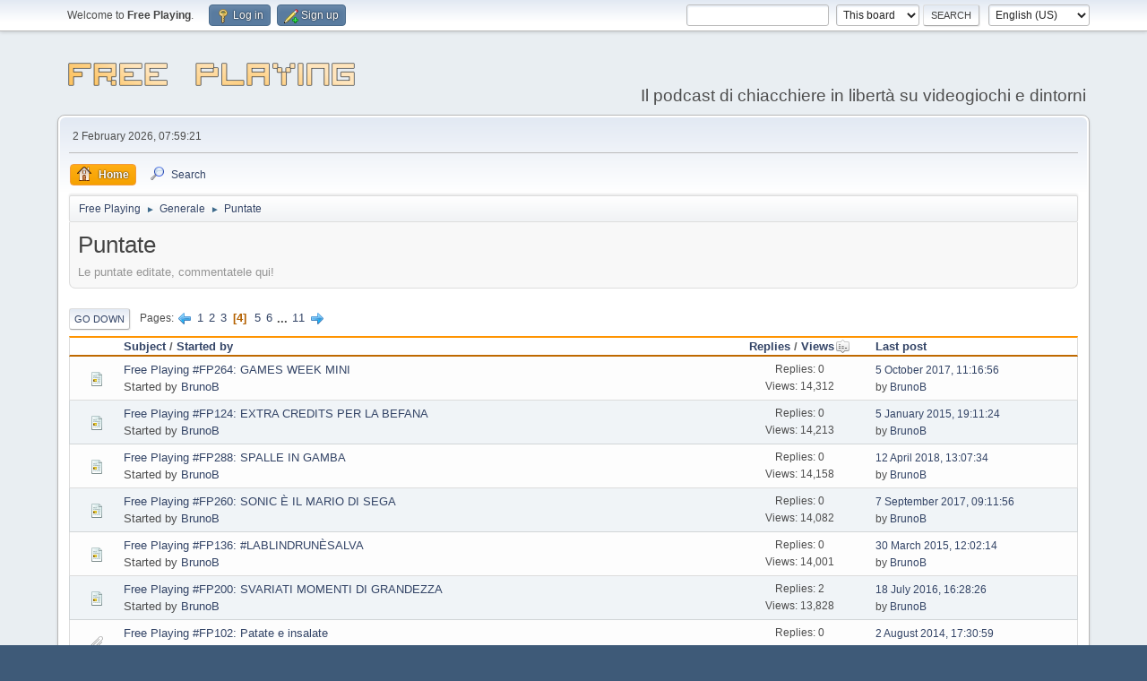

--- FILE ---
content_type: text/html; charset=UTF-8
request_url: https://forum.freeplaying.it/index.php?board=10.60;sort=views;desc
body_size: 4989
content:
<!DOCTYPE html>
<html lang="en-US">
<head>
	<meta charset="UTF-8">
	<link rel="stylesheet" href="https://forum.freeplaying.it/Themes/default/css/minified_069166308fed8634f41666a3c1453e71.css?smf216_1752103614">
	<style>
	img.avatar { max-width: 65px !important; max-height: 65px !important; }
	
	</style>
	<script>
		var smf_theme_url = "https://forum.freeplaying.it/Themes/default";
		var smf_default_theme_url = "https://forum.freeplaying.it/Themes/default";
		var smf_images_url = "https://forum.freeplaying.it/Themes/default/images";
		var smf_smileys_url = "https://forum.freeplaying.it/Smileys";
		var smf_smiley_sets = "aaron,akyhne,emoji,fugue,alienine,default";
		var smf_smiley_sets_default = "emoji";
		var smf_avatars_url = "https://forum.freeplaying.it/avatars";
		var smf_scripturl = "https://forum.freeplaying.it/index.php?PHPSESSID=6rd55ij8nljd5ddt246l6irvuj&amp;";
		var smf_iso_case_folding = false;
		var smf_charset = "UTF-8";
		var smf_session_id = "6099d480486c765803465d29f3fdd57e";
		var smf_session_var = "c5d81ce69821";
		var smf_member_id = 0;
		var ajax_notification_text = 'Loading...';
		var help_popup_heading_text = 'A little lost? Let me explain:';
		var banned_text = 'Sorry Guest, you are banned from using this forum!';
		var smf_txt_expand = 'Expand';
		var smf_txt_shrink = 'Shrink';
		var smf_collapseAlt = 'Hide';
		var smf_expandAlt = 'Show';
		var smf_quote_expand = false;
		var allow_xhjr_credentials = false;
	</script>
	<script src="https://ajax.googleapis.com/ajax/libs/jquery/3.6.3/jquery.min.js"></script>
	<script src="https://forum.freeplaying.it/Themes/default/scripts/minified_8ec0ee6d918efb88d45ac0d00ef7740b.js?smf216_1752103614"></script>
	<script>
	var smf_you_sure ='Are you sure you want to do this?';
	</script>
	<title>Puntate - Page 4</title>
	<meta name="viewport" content="width=device-width, initial-scale=1">
	<meta property="og:site_name" content="Free Playing">
	<meta property="og:title" content="Puntate - Page 4">
	<meta name="keywords" content="free playing, videogiochi, podcast">
	<meta property="og:url" content="https://forum.freeplaying.it/index.php/board,10.60.html?PHPSESSID=6rd55ij8nljd5ddt246l6irvuj">
	<meta property="og:description" content="Le puntate editate, commentatele qui!">
	<meta name="description" content="Le puntate editate, commentatele qui!">
	<meta name="theme-color" content="#557EA0">
	<meta name="robots" content="noindex">
	<link rel="canonical" href="https://forum.freeplaying.it/index.php?board=10.60">
	<link rel="help" href="https://forum.freeplaying.it/index.php?PHPSESSID=6rd55ij8nljd5ddt246l6irvuj&amp;action=help">
	<link rel="contents" href="https://forum.freeplaying.it/index.php?PHPSESSID=6rd55ij8nljd5ddt246l6irvuj&amp;">
	<link rel="search" href="https://forum.freeplaying.it/index.php?PHPSESSID=6rd55ij8nljd5ddt246l6irvuj&amp;action=search">
	<link rel="alternate" type="application/rss+xml" title="Free Playing - RSS" href="https://forum.freeplaying.it/index.php?PHPSESSID=6rd55ij8nljd5ddt246l6irvuj&amp;action=.xml;type=rss2;board=10">
	<link rel="alternate" type="application/atom+xml" title="Free Playing - Atom" href="https://forum.freeplaying.it/index.php?PHPSESSID=6rd55ij8nljd5ddt246l6irvuj&amp;action=.xml;type=atom;board=10">
	<link rel="next" href="https://forum.freeplaying.it/index.php/board,10.80.html?PHPSESSID=6rd55ij8nljd5ddt246l6irvuj">
	<link rel="prev" href="https://forum.freeplaying.it/index.php/board,10.40.html?PHPSESSID=6rd55ij8nljd5ddt246l6irvuj">
	<link rel="index" href="https://forum.freeplaying.it/index.php/board,10.0.html?PHPSESSID=6rd55ij8nljd5ddt246l6irvuj">
</head>
<body id="chrome" class="action_messageindex board_10">
<div id="footerfix">
	<div id="top_section">
		<div class="inner_wrap">
			<ul class="floatleft" id="top_info">
				<li class="welcome">
					Welcome to <strong>Free Playing</strong>.
				</li>
				<li class="button_login">
					<a href="https://forum.freeplaying.it/index.php?PHPSESSID=6rd55ij8nljd5ddt246l6irvuj&amp;action=login" class="open" onclick="return reqOverlayDiv(this.href, 'Log in', 'login');">
						<span class="main_icons login"></span>
						<span class="textmenu">Log in</span>
					</a>
				</li>
				<li class="button_signup">
					<a href="https://forum.freeplaying.it/index.php?PHPSESSID=6rd55ij8nljd5ddt246l6irvuj&amp;action=signup" class="open">
						<span class="main_icons regcenter"></span>
						<span class="textmenu">Sign up</span>
					</a>
				</li>
			</ul>
			<form id="languages_form" method="get" class="floatright">
				<select id="language_select" name="language" onchange="this.form.submit()">
					<option value="english" selected="selected">English (US)</option>
					<option value="italian">Italiano</option>
					<option value="english_british">English (British)</option>
				</select>
				<noscript>
					<input type="submit" value="Go">
				</noscript>
			</form>
			<form id="search_form" class="floatright" action="https://forum.freeplaying.it/index.php?PHPSESSID=6rd55ij8nljd5ddt246l6irvuj&amp;action=search2" method="post" accept-charset="UTF-8">
				<input type="search" name="search" value="">&nbsp;
				<select name="search_selection">
					<option value="all">Entire forum </option>
					<option value="board" selected>This board</option>
				</select>
				<input type="hidden" name="sd_brd" value="10">
				<input type="submit" name="search2" value="Search" class="button">
				<input type="hidden" name="advanced" value="0">
			</form>
		</div><!-- .inner_wrap -->
	</div><!-- #top_section -->
	<div id="header">
		<h1 class="forumtitle">
			<a id="top" href="https://forum.freeplaying.it/index.php?PHPSESSID=6rd55ij8nljd5ddt246l6irvuj&amp;"><img src="http://i.imgur.com/70XMABC.png" alt="Free Playing"></a>
		</h1>
		<div id="siteslogan">Il podcast di chiacchiere in libertà su videogiochi e dintorni</div>
	</div>
	<div id="wrapper">
		<div id="upper_section">
			<div id="inner_section">
				<div id="inner_wrap" class="hide_720">
					<div class="user">
						<time datetime="2026-02-02T06:59:21Z"> 2 February 2026, 07:59:21</time>
					</div>
				</div>
				<a class="mobile_user_menu">
					<span class="menu_icon"></span>
					<span class="text_menu">Main Menu</span>
				</a>
				<div id="main_menu">
					<div id="mobile_user_menu" class="popup_container">
						<div class="popup_window description">
							<div class="popup_heading">Main Menu
								<a href="javascript:void(0);" class="main_icons hide_popup"></a>
							</div>
							
					<ul class="dropmenu menu_nav">
						<li class="button_home">
							<a class="active" href="https://forum.freeplaying.it/index.php?PHPSESSID=6rd55ij8nljd5ddt246l6irvuj&amp;">
								<span class="main_icons home"></span><span class="textmenu">Home</span>
							</a>
						</li>
						<li class="button_search">
							<a href="https://forum.freeplaying.it/index.php?PHPSESSID=6rd55ij8nljd5ddt246l6irvuj&amp;action=search">
								<span class="main_icons search"></span><span class="textmenu">Search</span>
							</a>
						</li>
					</ul><!-- .menu_nav -->
						</div>
					</div>
				</div>
				<div class="navigate_section">
					<ul>
						<li>
							<a href="https://forum.freeplaying.it/index.php?PHPSESSID=6rd55ij8nljd5ddt246l6irvuj&amp;"><span>Free Playing</span></a>
						</li>
						<li>
							<span class="dividers"> &#9658; </span>
							<a href="https://forum.freeplaying.it/index.php?PHPSESSID=6rd55ij8nljd5ddt246l6irvuj&amp;#c1"><span>Generale</span></a>
						</li>
						<li class="last">
							<span class="dividers"> &#9658; </span>
							<a href="https://forum.freeplaying.it/index.php/board,10.0.html?PHPSESSID=6rd55ij8nljd5ddt246l6irvuj"><span>Puntate</span></a>
						</li>
					</ul>
				</div><!-- .navigate_section -->
			</div><!-- #inner_section -->
		</div><!-- #upper_section -->
		<div id="content_section">
			<div id="main_content_section"><div id="display_head" class="information">
			<h2 class="display_title">Puntate</h2>
			<p>Le puntate editate, commentatele qui!</p>
		</div>
	<div class="pagesection">
		 
		<div class="pagelinks floatleft">
			<a href="#bot" class="button">Go Down</a>
			<span class="pages">Pages</span><a class="nav_page" href="https://forum.freeplaying.it/index.php/board,10.40/sort,views/desc.html?PHPSESSID=6rd55ij8nljd5ddt246l6irvuj"><span class="main_icons previous_page"></span></a> <a class="nav_page" href="https://forum.freeplaying.it/index.php/board,10.0/sort,views/desc.html?PHPSESSID=6rd55ij8nljd5ddt246l6irvuj">1</a> <a class="nav_page" href="https://forum.freeplaying.it/index.php/board,10.20/sort,views/desc.html?PHPSESSID=6rd55ij8nljd5ddt246l6irvuj">2</a> <a class="nav_page" href="https://forum.freeplaying.it/index.php/board,10.40/sort,views/desc.html?PHPSESSID=6rd55ij8nljd5ddt246l6irvuj">3</a> <span class="current_page">4</span> <a class="nav_page" href="https://forum.freeplaying.it/index.php/board,10.80/sort,views/desc.html?PHPSESSID=6rd55ij8nljd5ddt246l6irvuj">5</a> <a class="nav_page" href="https://forum.freeplaying.it/index.php/board,10.100/sort,views/desc.html?PHPSESSID=6rd55ij8nljd5ddt246l6irvuj">6</a> <span class="expand_pages" onclick="expandPages(this, '&lt;a class=&quot;nav_page&quot; href=&quot;' + smf_scripturl + '?board=10.%1$d;sort=views;desc&quot;&gt;%2$s&lt;/a&gt; ', 120, 200, 20);"> ... </span><a class="nav_page" href="https://forum.freeplaying.it/index.php/board,10.200/sort,views/desc.html?PHPSESSID=6rd55ij8nljd5ddt246l6irvuj">11</a> <a class="nav_page" href="https://forum.freeplaying.it/index.php/board,10.80/sort,views/desc.html?PHPSESSID=6rd55ij8nljd5ddt246l6irvuj"><span class="main_icons next_page"></span></a> 
		</div>
		
	</div>
		<div id="messageindex">
			<div class="title_bar" id="topic_header">
				<div class="board_icon"></div>
				<div class="info"><a href="https://forum.freeplaying.it/index.php/board,10.60/sort,subject.html?PHPSESSID=6rd55ij8nljd5ddt246l6irvuj">Subject</a> / <a href="https://forum.freeplaying.it/index.php/board,10.60/sort,starter.html?PHPSESSID=6rd55ij8nljd5ddt246l6irvuj">Started by</a></div>
				<div class="board_stats centertext"><a href="https://forum.freeplaying.it/index.php/board,10.60/sort,replies.html?PHPSESSID=6rd55ij8nljd5ddt246l6irvuj">Replies</a> / <a href="https://forum.freeplaying.it/index.php/board,10.60/sort,views.html?PHPSESSID=6rd55ij8nljd5ddt246l6irvuj">Views<span class="main_icons sort_down"></span></a></div>
				<div class="lastpost"><a href="https://forum.freeplaying.it/index.php/board,10.60/sort,last_post.html?PHPSESSID=6rd55ij8nljd5ddt246l6irvuj">Last post</a></div>
			</div><!-- #topic_header -->
			<div id="topic_container">
				<div class="windowbg">
					<div class="board_icon">
						<img src="https://forum.freeplaying.it/Themes/default/images/post/xx.png" alt="">
						
					</div>
					<div class="info info_block">
						<div >
							<div class="icons floatright">
							</div>
							<div class="message_index_title">
								
								<span class="preview" title="">
									<span id="msg_11970"><a href="https://forum.freeplaying.it/index.php/topic,3423.0.html?PHPSESSID=6rd55ij8nljd5ddt246l6irvuj">Free Playing #FP264: GAMES WEEK MINI</a></span>
								</span>
							</div>
							<p class="floatleft">
								Started by <a href="https://forum.freeplaying.it/index.php?PHPSESSID=6rd55ij8nljd5ddt246l6irvuj&amp;action=profile;u=9" title="View the profile of BrunoB" class="preview">BrunoB</a>
							</p>
							
						</div><!-- #topic_[first_post][id] -->
					</div><!-- .info -->
					<div class="board_stats centertext">
						<p>Replies: 0<br>Views: 14,312</p>
					</div>
					<div class="lastpost">
						<p><a href="https://forum.freeplaying.it/index.php/topic,3423.0.html?PHPSESSID=6rd55ij8nljd5ddt246l6irvuj#msg11970"> 5 October 2017, 11:16:56</a><br>by <a href="https://forum.freeplaying.it/index.php?PHPSESSID=6rd55ij8nljd5ddt246l6irvuj&amp;action=profile;u=9">BrunoB</a></p>
					</div>
				</div><!-- $topic[css_class] -->
				<div class="windowbg">
					<div class="board_icon">
						<img src="https://forum.freeplaying.it/Themes/default/images/post/xx.png" alt="">
						
					</div>
					<div class="info info_block">
						<div >
							<div class="icons floatright">
							</div>
							<div class="message_index_title">
								
								<span class="preview" title="">
									<span id="msg_11347"><a href="https://forum.freeplaying.it/index.php/topic,2970.0.html?PHPSESSID=6rd55ij8nljd5ddt246l6irvuj">Free Playing #FP124: EXTRA CREDITS PER LA BEFANA</a></span>
								</span>
							</div>
							<p class="floatleft">
								Started by <a href="https://forum.freeplaying.it/index.php?PHPSESSID=6rd55ij8nljd5ddt246l6irvuj&amp;action=profile;u=9" title="View the profile of BrunoB" class="preview">BrunoB</a>
							</p>
							
						</div><!-- #topic_[first_post][id] -->
					</div><!-- .info -->
					<div class="board_stats centertext">
						<p>Replies: 0<br>Views: 14,213</p>
					</div>
					<div class="lastpost">
						<p><a href="https://forum.freeplaying.it/index.php/topic,2970.0.html?PHPSESSID=6rd55ij8nljd5ddt246l6irvuj#msg11347"> 5 January 2015, 19:11:24</a><br>by <a href="https://forum.freeplaying.it/index.php?PHPSESSID=6rd55ij8nljd5ddt246l6irvuj&amp;action=profile;u=9">BrunoB</a></p>
					</div>
				</div><!-- $topic[css_class] -->
				<div class="windowbg">
					<div class="board_icon">
						<img src="https://forum.freeplaying.it/Themes/default/images/post/xx.png" alt="">
						
					</div>
					<div class="info info_block">
						<div >
							<div class="icons floatright">
							</div>
							<div class="message_index_title">
								
								<span class="preview" title="">
									<span id="msg_12041"><a href="https://forum.freeplaying.it/index.php/topic,3491.0.html?PHPSESSID=6rd55ij8nljd5ddt246l6irvuj">Free Playing #FP288: SPALLE IN GAMBA</a></span>
								</span>
							</div>
							<p class="floatleft">
								Started by <a href="https://forum.freeplaying.it/index.php?PHPSESSID=6rd55ij8nljd5ddt246l6irvuj&amp;action=profile;u=9" title="View the profile of BrunoB" class="preview">BrunoB</a>
							</p>
							
						</div><!-- #topic_[first_post][id] -->
					</div><!-- .info -->
					<div class="board_stats centertext">
						<p>Replies: 0<br>Views: 14,158</p>
					</div>
					<div class="lastpost">
						<p><a href="https://forum.freeplaying.it/index.php/topic,3491.0.html?PHPSESSID=6rd55ij8nljd5ddt246l6irvuj#msg12041">12 April 2018, 13:07:34</a><br>by <a href="https://forum.freeplaying.it/index.php?PHPSESSID=6rd55ij8nljd5ddt246l6irvuj&amp;action=profile;u=9">BrunoB</a></p>
					</div>
				</div><!-- $topic[css_class] -->
				<div class="windowbg">
					<div class="board_icon">
						<img src="https://forum.freeplaying.it/Themes/default/images/post/xx.png" alt="">
						
					</div>
					<div class="info info_block">
						<div >
							<div class="icons floatright">
							</div>
							<div class="message_index_title">
								
								<span class="preview" title="">
									<span id="msg_11964"><a href="https://forum.freeplaying.it/index.php/topic,3417.0.html?PHPSESSID=6rd55ij8nljd5ddt246l6irvuj">Free Playing #FP260: SONIC È IL MARIO DI SEGA</a></span>
								</span>
							</div>
							<p class="floatleft">
								Started by <a href="https://forum.freeplaying.it/index.php?PHPSESSID=6rd55ij8nljd5ddt246l6irvuj&amp;action=profile;u=9" title="View the profile of BrunoB" class="preview">BrunoB</a>
							</p>
							
						</div><!-- #topic_[first_post][id] -->
					</div><!-- .info -->
					<div class="board_stats centertext">
						<p>Replies: 0<br>Views: 14,082</p>
					</div>
					<div class="lastpost">
						<p><a href="https://forum.freeplaying.it/index.php/topic,3417.0.html?PHPSESSID=6rd55ij8nljd5ddt246l6irvuj#msg11964"> 7 September 2017, 09:11:56</a><br>by <a href="https://forum.freeplaying.it/index.php?PHPSESSID=6rd55ij8nljd5ddt246l6irvuj&amp;action=profile;u=9">BrunoB</a></p>
					</div>
				</div><!-- $topic[css_class] -->
				<div class="windowbg">
					<div class="board_icon">
						<img src="https://forum.freeplaying.it/Themes/default/images/post/xx.png" alt="">
						
					</div>
					<div class="info info_block">
						<div >
							<div class="icons floatright">
							</div>
							<div class="message_index_title">
								
								<span class="preview" title="">
									<span id="msg_11518"><a href="https://forum.freeplaying.it/index.php/topic,3092.0.html?PHPSESSID=6rd55ij8nljd5ddt246l6irvuj">Free Playing #FP136: #LABLINDRUNÈSALVA</a></span>
								</span>
							</div>
							<p class="floatleft">
								Started by <a href="https://forum.freeplaying.it/index.php?PHPSESSID=6rd55ij8nljd5ddt246l6irvuj&amp;action=profile;u=9" title="View the profile of BrunoB" class="preview">BrunoB</a>
							</p>
							
						</div><!-- #topic_[first_post][id] -->
					</div><!-- .info -->
					<div class="board_stats centertext">
						<p>Replies: 0<br>Views: 14,001</p>
					</div>
					<div class="lastpost">
						<p><a href="https://forum.freeplaying.it/index.php/topic,3092.0.html?PHPSESSID=6rd55ij8nljd5ddt246l6irvuj#msg11518">30 March 2015, 12:02:14</a><br>by <a href="https://forum.freeplaying.it/index.php?PHPSESSID=6rd55ij8nljd5ddt246l6irvuj&amp;action=profile;u=9">BrunoB</a></p>
					</div>
				</div><!-- $topic[css_class] -->
				<div class="windowbg">
					<div class="board_icon">
						<img src="https://forum.freeplaying.it/Themes/default/images/post/xx.png" alt="">
						
					</div>
					<div class="info info_block">
						<div >
							<div class="icons floatright">
							</div>
							<div class="message_index_title">
								
								<span class="preview" title="">
									<span id="msg_11883"><a href="https://forum.freeplaying.it/index.php/topic,3346.0.html?PHPSESSID=6rd55ij8nljd5ddt246l6irvuj">Free Playing #FP200: SVARIATI MOMENTI DI GRANDEZZA</a></span>
								</span>
							</div>
							<p class="floatleft">
								Started by <a href="https://forum.freeplaying.it/index.php?PHPSESSID=6rd55ij8nljd5ddt246l6irvuj&amp;action=profile;u=9" title="View the profile of BrunoB" class="preview">BrunoB</a>
							</p>
							
						</div><!-- #topic_[first_post][id] -->
					</div><!-- .info -->
					<div class="board_stats centertext">
						<p>Replies: 2<br>Views: 13,828</p>
					</div>
					<div class="lastpost">
						<p><a href="https://forum.freeplaying.it/index.php/topic,3346.0.html?PHPSESSID=6rd55ij8nljd5ddt246l6irvuj#msg11885">18 July 2016, 16:28:26</a><br>by <a href="https://forum.freeplaying.it/index.php?PHPSESSID=6rd55ij8nljd5ddt246l6irvuj&amp;action=profile;u=9">BrunoB</a></p>
					</div>
				</div><!-- $topic[css_class] -->
				<div class="windowbg">
					<div class="board_icon">
						<img src="https://forum.freeplaying.it/Themes/default/images/post/clip.png" alt="">
						
					</div>
					<div class="info info_block">
						<div >
							<div class="icons floatright">
							</div>
							<div class="message_index_title">
								
								<span class="preview" title="">
									<span id="msg_7465"><a href="https://forum.freeplaying.it/index.php/topic,1740.0.html?PHPSESSID=6rd55ij8nljd5ddt246l6irvuj">Free Playing #FP102: Patate e insalate</a></span>
								</span>
							</div>
							<p class="floatleft">
								Started by <a href="https://forum.freeplaying.it/index.php?PHPSESSID=6rd55ij8nljd5ddt246l6irvuj&amp;action=profile;u=9" title="View the profile of BrunoB" class="preview">BrunoB</a>
							</p>
							
						</div><!-- #topic_[first_post][id] -->
					</div><!-- .info -->
					<div class="board_stats centertext">
						<p>Replies: 0<br>Views: 13,609</p>
					</div>
					<div class="lastpost">
						<p><a href="https://forum.freeplaying.it/index.php/topic,1740.0.html?PHPSESSID=6rd55ij8nljd5ddt246l6irvuj#msg7465"> 2 August 2014, 17:30:59</a><br>by <a href="https://forum.freeplaying.it/index.php?PHPSESSID=6rd55ij8nljd5ddt246l6irvuj&amp;action=profile;u=9">BrunoB</a></p>
					</div>
				</div><!-- $topic[css_class] -->
				<div class="windowbg">
					<div class="board_icon">
						<img src="https://forum.freeplaying.it/Themes/default/images/post/xx.png" alt="">
						
					</div>
					<div class="info info_block">
						<div >
							<div class="icons floatright">
							</div>
							<div class="message_index_title">
								
								<span class="preview" title="">
									<span id="msg_11975"><a href="https://forum.freeplaying.it/index.php/topic,3428.0.html?PHPSESSID=6rd55ij8nljd5ddt246l6irvuj">Free Playing #FP269: HULK DESTINAZIONE LUCCA</a></span>
								</span>
							</div>
							<p class="floatleft">
								Started by <a href="https://forum.freeplaying.it/index.php?PHPSESSID=6rd55ij8nljd5ddt246l6irvuj&amp;action=profile;u=9" title="View the profile of BrunoB" class="preview">BrunoB</a>
							</p>
							
						</div><!-- #topic_[first_post][id] -->
					</div><!-- .info -->
					<div class="board_stats centertext">
						<p>Replies: 0<br>Views: 13,537</p>
					</div>
					<div class="lastpost">
						<p><a href="https://forum.freeplaying.it/index.php/topic,3428.0.html?PHPSESSID=6rd55ij8nljd5ddt246l6irvuj#msg11975"> 9 November 2017, 09:57:11</a><br>by <a href="https://forum.freeplaying.it/index.php?PHPSESSID=6rd55ij8nljd5ddt246l6irvuj&amp;action=profile;u=9">BrunoB</a></p>
					</div>
				</div><!-- $topic[css_class] -->
				<div class="windowbg">
					<div class="board_icon">
						<img src="https://forum.freeplaying.it/Themes/default/images/post/xx.png" alt="">
						
					</div>
					<div class="info info_block">
						<div >
							<div class="icons floatright">
							</div>
							<div class="message_index_title">
								
								<span class="preview" title="">
									<span id="msg_11972"><a href="https://forum.freeplaying.it/index.php/topic,3425.0.html?PHPSESSID=6rd55ij8nljd5ddt246l6irvuj">Free Playing #FP266: BRUNO MI HA DETTO CHE...</a></span>
								</span>
							</div>
							<p class="floatleft">
								Started by <a href="https://forum.freeplaying.it/index.php?PHPSESSID=6rd55ij8nljd5ddt246l6irvuj&amp;action=profile;u=9" title="View the profile of BrunoB" class="preview">BrunoB</a>
							</p>
							
						</div><!-- #topic_[first_post][id] -->
					</div><!-- .info -->
					<div class="board_stats centertext">
						<p>Replies: 0<br>Views: 13,516</p>
					</div>
					<div class="lastpost">
						<p><a href="https://forum.freeplaying.it/index.php/topic,3425.0.html?PHPSESSID=6rd55ij8nljd5ddt246l6irvuj#msg11972">19 October 2017, 10:28:29</a><br>by <a href="https://forum.freeplaying.it/index.php?PHPSESSID=6rd55ij8nljd5ddt246l6irvuj&amp;action=profile;u=9">BrunoB</a></p>
					</div>
				</div><!-- $topic[css_class] -->
				<div class="windowbg">
					<div class="board_icon">
						<img src="https://forum.freeplaying.it/Themes/default/images/post/xx.png" alt="">
						
					</div>
					<div class="info info_block">
						<div >
							<div class="icons floatright">
							</div>
							<div class="message_index_title">
								
								<span class="preview" title="">
									<span id="msg_11733"><a href="https://forum.freeplaying.it/index.php/topic,3219.0.html?PHPSESSID=6rd55ij8nljd5ddt246l6irvuj">Free Playing #FP167: OCIO!</a></span>
								</span>
							</div>
							<p class="floatleft">
								Started by <a href="https://forum.freeplaying.it/index.php?PHPSESSID=6rd55ij8nljd5ddt246l6irvuj&amp;action=profile;u=9" title="View the profile of BrunoB" class="preview">BrunoB</a>
							</p>
							
						</div><!-- #topic_[first_post][id] -->
					</div><!-- .info -->
					<div class="board_stats centertext">
						<p>Replies: 0<br>Views: 13,491</p>
					</div>
					<div class="lastpost">
						<p><a href="https://forum.freeplaying.it/index.php/topic,3219.0.html?PHPSESSID=6rd55ij8nljd5ddt246l6irvuj#msg11733"> 9 November 2015, 14:10:01</a><br>by <a href="https://forum.freeplaying.it/index.php?PHPSESSID=6rd55ij8nljd5ddt246l6irvuj&amp;action=profile;u=9">BrunoB</a></p>
					</div>
				</div><!-- $topic[css_class] -->
				<div class="windowbg">
					<div class="board_icon">
						<img src="https://forum.freeplaying.it/Themes/default/images/post/xx.png" alt="">
						
					</div>
					<div class="info info_block">
						<div >
							<div class="icons floatright">
							</div>
							<div class="message_index_title">
								
								<span class="preview" title="">
									<span id="msg_11588"><a href="https://forum.freeplaying.it/index.php/topic,3136.0.html?PHPSESSID=6rd55ij8nljd5ddt246l6irvuj">Free Playing #FP143: IL MISTERO DEI TEMPLARI</a></span>
								</span>
							</div>
							<p class="floatleft">
								Started by <a href="https://forum.freeplaying.it/index.php?PHPSESSID=6rd55ij8nljd5ddt246l6irvuj&amp;action=profile;u=9" title="View the profile of BrunoB" class="preview">BrunoB</a>
							</p>
							
						</div><!-- #topic_[first_post][id] -->
					</div><!-- .info -->
					<div class="board_stats centertext">
						<p>Replies: 0<br>Views: 13,435</p>
					</div>
					<div class="lastpost">
						<p><a href="https://forum.freeplaying.it/index.php/topic,3136.0.html?PHPSESSID=6rd55ij8nljd5ddt246l6irvuj#msg11588">18 May 2015, 14:20:25</a><br>by <a href="https://forum.freeplaying.it/index.php?PHPSESSID=6rd55ij8nljd5ddt246l6irvuj&amp;action=profile;u=9">BrunoB</a></p>
					</div>
				</div><!-- $topic[css_class] -->
				<div class="windowbg">
					<div class="board_icon">
						<img src="https://forum.freeplaying.it/Themes/default/images/post/xx.png" alt="">
						
					</div>
					<div class="info info_block">
						<div >
							<div class="icons floatright">
							</div>
							<div class="message_index_title">
								
								<span class="preview" title="">
									<span id="msg_11951"><a href="https://forum.freeplaying.it/index.php/topic,3404.0.html?PHPSESSID=6rd55ij8nljd5ddt246l6irvuj">Free Playing #FP250: TRA IL DIRE E IL FARES</a></span>
								</span>
							</div>
							<p class="floatleft">
								Started by <a href="https://forum.freeplaying.it/index.php?PHPSESSID=6rd55ij8nljd5ddt246l6irvuj&amp;action=profile;u=9" title="View the profile of BrunoB" class="preview">BrunoB</a>
							</p>
							
						</div><!-- #topic_[first_post][id] -->
					</div><!-- .info -->
					<div class="board_stats centertext">
						<p>Replies: 0<br>Views: 13,432</p>
					</div>
					<div class="lastpost">
						<p><a href="https://forum.freeplaying.it/index.php/topic,3404.0.html?PHPSESSID=6rd55ij8nljd5ddt246l6irvuj#msg11951">26 June 2017, 12:19:08</a><br>by <a href="https://forum.freeplaying.it/index.php?PHPSESSID=6rd55ij8nljd5ddt246l6irvuj&amp;action=profile;u=9">BrunoB</a></p>
					</div>
				</div><!-- $topic[css_class] -->
				<div class="windowbg">
					<div class="board_icon">
						<img src="https://forum.freeplaying.it/Themes/default/images/post/xx.png" alt="">
						
					</div>
					<div class="info info_block">
						<div >
							<div class="icons floatright">
							</div>
							<div class="message_index_title">
								
								<span class="preview" title="">
									<span id="msg_11945"><a href="https://forum.freeplaying.it/index.php/topic,3399.0.html?PHPSESSID=6rd55ij8nljd5ddt246l6irvuj">Free Playing #FP246: CRILIN SKINHEAD</a></span>
								</span>
							</div>
							<p class="floatleft">
								Started by <a href="https://forum.freeplaying.it/index.php?PHPSESSID=6rd55ij8nljd5ddt246l6irvuj&amp;action=profile;u=9" title="View the profile of BrunoB" class="preview">BrunoB</a>
							</p>
							
						</div><!-- #topic_[first_post][id] -->
					</div><!-- .info -->
					<div class="board_stats centertext">
						<p>Replies: 0<br>Views: 13,376</p>
					</div>
					<div class="lastpost">
						<p><a href="https://forum.freeplaying.it/index.php/topic,3399.0.html?PHPSESSID=6rd55ij8nljd5ddt246l6irvuj#msg11945">30 May 2017, 12:25:15</a><br>by <a href="https://forum.freeplaying.it/index.php?PHPSESSID=6rd55ij8nljd5ddt246l6irvuj&amp;action=profile;u=9">BrunoB</a></p>
					</div>
				</div><!-- $topic[css_class] -->
				<div class="windowbg">
					<div class="board_icon">
						<img src="https://forum.freeplaying.it/Themes/default/images/post/xx.png" alt="">
						
					</div>
					<div class="info info_block">
						<div >
							<div class="icons floatright">
							</div>
							<div class="message_index_title">
								
								<span class="preview" title="">
									<span id="msg_11971"><a href="https://forum.freeplaying.it/index.php/topic,3424.0.html?PHPSESSID=6rd55ij8nljd5ddt246l6irvuj">Free Playing #FP265: IL CIRCOLO DELLA VITA</a></span>
								</span>
							</div>
							<p class="floatleft">
								Started by <a href="https://forum.freeplaying.it/index.php?PHPSESSID=6rd55ij8nljd5ddt246l6irvuj&amp;action=profile;u=9" title="View the profile of BrunoB" class="preview">BrunoB</a>
							</p>
							
						</div><!-- #topic_[first_post][id] -->
					</div><!-- .info -->
					<div class="board_stats centertext">
						<p>Replies: 0<br>Views: 13,307</p>
					</div>
					<div class="lastpost">
						<p><a href="https://forum.freeplaying.it/index.php/topic,3424.0.html?PHPSESSID=6rd55ij8nljd5ddt246l6irvuj#msg11971">12 October 2017, 12:11:16</a><br>by <a href="https://forum.freeplaying.it/index.php?PHPSESSID=6rd55ij8nljd5ddt246l6irvuj&amp;action=profile;u=9">BrunoB</a></p>
					</div>
				</div><!-- $topic[css_class] -->
				<div class="windowbg">
					<div class="board_icon">
						<img src="https://forum.freeplaying.it/Themes/default/images/post/xx.png" alt="">
						
					</div>
					<div class="info info_block">
						<div >
							<div class="icons floatright">
							</div>
							<div class="message_index_title">
								
								<span class="preview" title="">
									<span id="msg_11943"><a href="https://forum.freeplaying.it/index.php/topic,3397.0.html?PHPSESSID=6rd55ij8nljd5ddt246l6irvuj">Free Playing #FP244: L'ANATRA DETECTIVE</a></span>
								</span>
							</div>
							<p class="floatleft">
								Started by <a href="https://forum.freeplaying.it/index.php?PHPSESSID=6rd55ij8nljd5ddt246l6irvuj&amp;action=profile;u=9" title="View the profile of BrunoB" class="preview">BrunoB</a>
							</p>
							
						</div><!-- #topic_[first_post][id] -->
					</div><!-- .info -->
					<div class="board_stats centertext">
						<p>Replies: 0<br>Views: 13,277</p>
					</div>
					<div class="lastpost">
						<p><a href="https://forum.freeplaying.it/index.php/topic,3397.0.html?PHPSESSID=6rd55ij8nljd5ddt246l6irvuj#msg11943">16 May 2017, 11:52:32</a><br>by <a href="https://forum.freeplaying.it/index.php?PHPSESSID=6rd55ij8nljd5ddt246l6irvuj&amp;action=profile;u=9">BrunoB</a></p>
					</div>
				</div><!-- $topic[css_class] -->
				<div class="windowbg">
					<div class="board_icon">
						<img src="https://forum.freeplaying.it/Themes/default/images/post/xx.png" alt="">
						
					</div>
					<div class="info info_block">
						<div >
							<div class="icons floatright">
							</div>
							<div class="message_index_title">
								
								<span class="preview" title="">
									<span id="msg_11796"><a href="https://forum.freeplaying.it/index.php/topic,3261.0.html?PHPSESSID=6rd55ij8nljd5ddt246l6irvuj">Free Playing #FP182: NESSUNO PENSA AI BAMBINI!</a></span>
								</span>
							</div>
							<p class="floatleft">
								Started by <a href="https://forum.freeplaying.it/index.php?PHPSESSID=6rd55ij8nljd5ddt246l6irvuj&amp;action=profile;u=9" title="View the profile of BrunoB" class="preview">BrunoB</a>
							</p>
							
						</div><!-- #topic_[first_post][id] -->
					</div><!-- .info -->
					<div class="board_stats centertext">
						<p>Replies: 0<br>Views: 13,265</p>
					</div>
					<div class="lastpost">
						<p><a href="https://forum.freeplaying.it/index.php/topic,3261.0.html?PHPSESSID=6rd55ij8nljd5ddt246l6irvuj#msg11796">29 February 2016, 14:28:46</a><br>by <a href="https://forum.freeplaying.it/index.php?PHPSESSID=6rd55ij8nljd5ddt246l6irvuj&amp;action=profile;u=9">BrunoB</a></p>
					</div>
				</div><!-- $topic[css_class] -->
				<div class="windowbg">
					<div class="board_icon">
						<img src="https://forum.freeplaying.it/Themes/default/images/post/xx.png" alt="">
						
					</div>
					<div class="info info_block">
						<div >
							<div class="icons floatright">
							</div>
							<div class="message_index_title">
								
								<span class="preview" title="">
									<span id="msg_11560"><a href="https://forum.freeplaying.it/index.php/topic,3123.0.html?PHPSESSID=6rd55ij8nljd5ddt246l6irvuj">Free Playing #FP142: LA PUNTATA SUPPLENTE</a></span>
								</span>
							</div>
							<p class="floatleft">
								Started by <a href="https://forum.freeplaying.it/index.php?PHPSESSID=6rd55ij8nljd5ddt246l6irvuj&amp;action=profile;u=9" title="View the profile of BrunoB" class="preview">BrunoB</a>
							</p>
							
						</div><!-- #topic_[first_post][id] -->
					</div><!-- .info -->
					<div class="board_stats centertext">
						<p>Replies: 0<br>Views: 13,263</p>
					</div>
					<div class="lastpost">
						<p><a href="https://forum.freeplaying.it/index.php/topic,3123.0.html?PHPSESSID=6rd55ij8nljd5ddt246l6irvuj#msg11560">11 May 2015, 11:14:28</a><br>by <a href="https://forum.freeplaying.it/index.php?PHPSESSID=6rd55ij8nljd5ddt246l6irvuj&amp;action=profile;u=9">BrunoB</a></p>
					</div>
				</div><!-- $topic[css_class] -->
				<div class="windowbg">
					<div class="board_icon">
						<img src="https://forum.freeplaying.it/Themes/default/images/post/xx.png" alt="">
						
					</div>
					<div class="info info_block">
						<div >
							<div class="icons floatright">
							</div>
							<div class="message_index_title">
								
								<span class="preview" title="">
									<span id="msg_11973"><a href="https://forum.freeplaying.it/index.php/topic,3426.0.html?PHPSESSID=6rd55ij8nljd5ddt246l6irvuj">Free Playing #FP267: SUPER MARIO VITTIMA DEGLI EVENTI</a></span>
								</span>
							</div>
							<p class="floatleft">
								Started by <a href="https://forum.freeplaying.it/index.php?PHPSESSID=6rd55ij8nljd5ddt246l6irvuj&amp;action=profile;u=9" title="View the profile of BrunoB" class="preview">BrunoB</a>
							</p>
							
						</div><!-- #topic_[first_post][id] -->
					</div><!-- .info -->
					<div class="board_stats centertext">
						<p>Replies: 0<br>Views: 13,260</p>
					</div>
					<div class="lastpost">
						<p><a href="https://forum.freeplaying.it/index.php/topic,3426.0.html?PHPSESSID=6rd55ij8nljd5ddt246l6irvuj#msg11973">26 October 2017, 09:23:18</a><br>by <a href="https://forum.freeplaying.it/index.php?PHPSESSID=6rd55ij8nljd5ddt246l6irvuj&amp;action=profile;u=9">BrunoB</a></p>
					</div>
				</div><!-- $topic[css_class] -->
				<div class="windowbg">
					<div class="board_icon">
						<img src="https://forum.freeplaying.it/Themes/default/images/post/clip.png" alt="">
						
					</div>
					<div class="info info_block">
						<div >
							<div class="icons floatright">
							</div>
							<div class="message_index_title">
								
								<span class="preview" title="">
									<span id="msg_7730"><a href="https://forum.freeplaying.it/index.php/topic,1770.0.html?PHPSESSID=6rd55ij8nljd5ddt246l6irvuj">Free Playing #FP103: Emergency Broadcast System</a></span>
								</span>
							</div>
							<p class="floatleft">
								Started by <a href="https://forum.freeplaying.it/index.php?PHPSESSID=6rd55ij8nljd5ddt246l6irvuj&amp;action=profile;u=9" title="View the profile of BrunoB" class="preview">BrunoB</a>
							</p>
							
						</div><!-- #topic_[first_post][id] -->
					</div><!-- .info -->
					<div class="board_stats centertext">
						<p>Replies: 1<br>Views: 13,219</p>
					</div>
					<div class="lastpost">
						<p><a href="https://forum.freeplaying.it/index.php/topic,1770.0.html?PHPSESSID=6rd55ij8nljd5ddt246l6irvuj#msg7731"> 8 August 2014, 10:55:14</a><br>by <a href="https://forum.freeplaying.it/index.php?PHPSESSID=6rd55ij8nljd5ddt246l6irvuj&amp;action=profile;u=95">sickk</a></p>
					</div>
				</div><!-- $topic[css_class] -->
				<div class="windowbg">
					<div class="board_icon">
						<img src="https://forum.freeplaying.it/Themes/default/images/post/xx.png" alt="">
						
					</div>
					<div class="info info_block">
						<div >
							<div class="icons floatright">
							</div>
							<div class="message_index_title">
								
								<span class="preview" title="">
									<span id="msg_11960"><a href="https://forum.freeplaying.it/index.php/topic,3413.0.html?PHPSESSID=6rd55ij8nljd5ddt246l6irvuj">Free Playing #FP257: UNITI NELL'ODIO, DIVISI NELL'AMORE</a></span>
								</span>
							</div>
							<p class="floatleft">
								Started by <a href="https://forum.freeplaying.it/index.php?PHPSESSID=6rd55ij8nljd5ddt246l6irvuj&amp;action=profile;u=9" title="View the profile of BrunoB" class="preview">BrunoB</a>
							</p>
							
						</div><!-- #topic_[first_post][id] -->
					</div><!-- .info -->
					<div class="board_stats centertext">
						<p>Replies: 0<br>Views: 13,218</p>
					</div>
					<div class="lastpost">
						<p><a href="https://forum.freeplaying.it/index.php/topic,3413.0.html?PHPSESSID=6rd55ij8nljd5ddt246l6irvuj#msg11960">17 August 2017, 09:28:31</a><br>by <a href="https://forum.freeplaying.it/index.php?PHPSESSID=6rd55ij8nljd5ddt246l6irvuj&amp;action=profile;u=9">BrunoB</a></p>
					</div>
				</div><!-- $topic[css_class] -->
			</div><!-- #topic_container -->
		</div><!-- #messageindex -->
	<div class="pagesection">
		
		 
		<div class="pagelinks floatleft">
			<a href="#main_content_section" class="button" id="bot">Go Up</a>
			<span class="pages">Pages</span><a class="nav_page" href="https://forum.freeplaying.it/index.php/board,10.40/sort,views/desc.html?PHPSESSID=6rd55ij8nljd5ddt246l6irvuj"><span class="main_icons previous_page"></span></a> <a class="nav_page" href="https://forum.freeplaying.it/index.php/board,10.0/sort,views/desc.html?PHPSESSID=6rd55ij8nljd5ddt246l6irvuj">1</a> <a class="nav_page" href="https://forum.freeplaying.it/index.php/board,10.20/sort,views/desc.html?PHPSESSID=6rd55ij8nljd5ddt246l6irvuj">2</a> <a class="nav_page" href="https://forum.freeplaying.it/index.php/board,10.40/sort,views/desc.html?PHPSESSID=6rd55ij8nljd5ddt246l6irvuj">3</a> <span class="current_page">4</span> <a class="nav_page" href="https://forum.freeplaying.it/index.php/board,10.80/sort,views/desc.html?PHPSESSID=6rd55ij8nljd5ddt246l6irvuj">5</a> <a class="nav_page" href="https://forum.freeplaying.it/index.php/board,10.100/sort,views/desc.html?PHPSESSID=6rd55ij8nljd5ddt246l6irvuj">6</a> <span class="expand_pages" onclick="expandPages(this, '&lt;a class=&quot;nav_page&quot; href=&quot;' + smf_scripturl + '?board=10.%1$d;sort=views;desc&quot;&gt;%2$s&lt;/a&gt; ', 120, 200, 20);"> ... </span><a class="nav_page" href="https://forum.freeplaying.it/index.php/board,10.200/sort,views/desc.html?PHPSESSID=6rd55ij8nljd5ddt246l6irvuj">11</a> <a class="nav_page" href="https://forum.freeplaying.it/index.php/board,10.80/sort,views/desc.html?PHPSESSID=6rd55ij8nljd5ddt246l6irvuj"><span class="main_icons next_page"></span></a> 
		</div>
	</div>
				<div class="navigate_section">
					<ul>
						<li>
							<a href="https://forum.freeplaying.it/index.php?PHPSESSID=6rd55ij8nljd5ddt246l6irvuj&amp;"><span>Free Playing</span></a>
						</li>
						<li>
							<span class="dividers"> &#9658; </span>
							<a href="https://forum.freeplaying.it/index.php?PHPSESSID=6rd55ij8nljd5ddt246l6irvuj&amp;#c1"><span>Generale</span></a>
						</li>
						<li class="last">
							<span class="dividers"> &#9658; </span>
							<a href="https://forum.freeplaying.it/index.php/board,10.0.html?PHPSESSID=6rd55ij8nljd5ddt246l6irvuj"><span>Puntate</span></a>
						</li>
					</ul>
				</div><!-- .navigate_section -->
	<script>
		var oQuickModifyTopic = new QuickModifyTopic({
			aHidePrefixes: Array("lockicon", "stickyicon", "pages", "newicon"),
			bMouseOnDiv: false,
		});
	</script>
	<div class="tborder" id="topic_icons">
		<div class="information">
			<p id="message_index_jump_to"></p>
			<p class="floatleft">
				<span class="main_icons poll"></span> Poll<br>
				<span class="main_icons move"></span> Moved Topic<br>
			</p>
			<p>
				<span class="main_icons lock"></span> Locked Topic<br>
				<span class="main_icons sticky"></span> Sticky Topic<br>
				<span class="main_icons watch"></span> Topic you are watching<br>
			</p>
			<script>
				if (typeof(window.XMLHttpRequest) != "undefined")
					aJumpTo[aJumpTo.length] = new JumpTo({
						sContainerId: "message_index_jump_to",
						sJumpToTemplate: "<label class=\"smalltext jump_to\" for=\"%select_id%\">Jump to<" + "/label> %dropdown_list%",
						iCurBoardId: 10,
						iCurBoardChildLevel: 0,
						sCurBoardName: "Puntate",
						sBoardChildLevelIndicator: "==",
						sBoardPrefix: "=> ",
						sCatSeparator: "-----------------------------",
						sCatPrefix: "",
						sGoButtonLabel: "Go"
					});
			</script>
		</div><!-- .information -->
	</div><!-- #topic_icons -->
	<div id="mobile_action" class="popup_container">
		<div class="popup_window description">
			<div class="popup_heading">User actions
				<a href="javascript:void(0);" class="main_icons hide_popup"></a>
			</div>
			
		</div>
	</div>
			</div><!-- #main_content_section -->
		</div><!-- #content_section -->
	</div><!-- #wrapper -->
</div><!-- #footerfix -->
	<div id="footer">
		<div class="inner_wrap">
		<ul>
			<li class="floatright"><a href="https://forum.freeplaying.it/index.php?PHPSESSID=6rd55ij8nljd5ddt246l6irvuj&amp;action=help">Help</a> | <a href="https://forum.freeplaying.it/index.php?PHPSESSID=6rd55ij8nljd5ddt246l6irvuj&amp;action=agreement">Terms and Rules</a> | <a href="#top_section">Go Up &#9650;</a></li>
			<li class="copyright"><a href="https://forum.freeplaying.it/index.php?PHPSESSID=6rd55ij8nljd5ddt246l6irvuj&amp;action=credits" title="License" target="_blank" rel="noopener">SMF 2.1.6 &copy; 2025</a>, <a href="https://www.simplemachines.org" title="Simple Machines" target="_blank" rel="noopener">Simple Machines</a></li>
		</ul>
		</div>
	</div><!-- #footer -->
<script>
window.addEventListener("DOMContentLoaded", function() {
	function triggerCron()
	{
		$.get('https://forum.freeplaying.it' + "/cron.php?ts=1770015555");
	}
	window.setTimeout(triggerCron, 1);
});
</script>
<script defer src="https://static.cloudflareinsights.com/beacon.min.js/vcd15cbe7772f49c399c6a5babf22c1241717689176015" integrity="sha512-ZpsOmlRQV6y907TI0dKBHq9Md29nnaEIPlkf84rnaERnq6zvWvPUqr2ft8M1aS28oN72PdrCzSjY4U6VaAw1EQ==" data-cf-beacon='{"version":"2024.11.0","token":"d084ea044908403c96f3172664d9c58e","r":1,"server_timing":{"name":{"cfCacheStatus":true,"cfEdge":true,"cfExtPri":true,"cfL4":true,"cfOrigin":true,"cfSpeedBrain":true},"location_startswith":null}}' crossorigin="anonymous"></script>
</body>
</html>